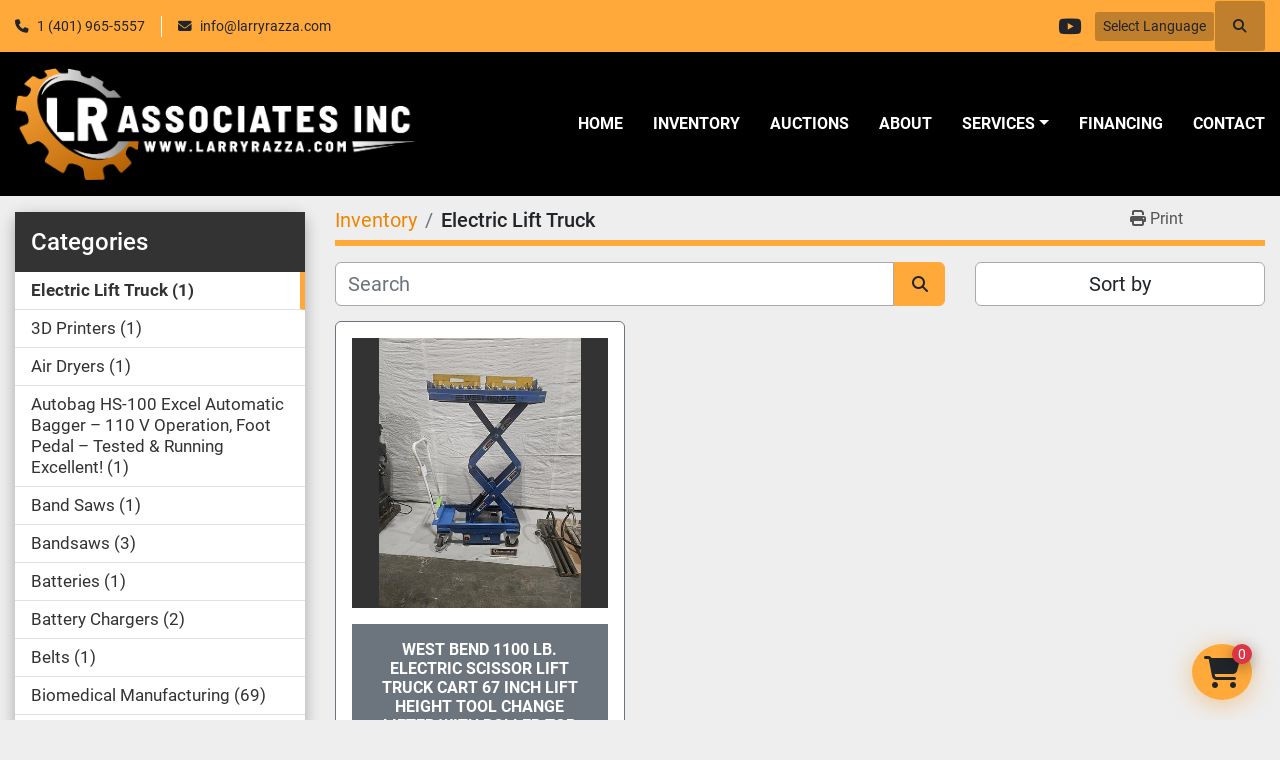

--- FILE ---
content_type: text/html; charset=utf-8
request_url: https://www.larryrazza.com/electric-lift-truck
body_size: 8751
content:
<!DOCTYPE html><html id="mh" lang="en"><head><title>Electric Lift Truck for sale at LR Associates, Inc.</title><meta content="Electric Lift Truck for sale at LR Associates, Inc." property="title" /><meta content="text/html; charset=UTF-8" http-equiv="Content-Type" /><meta content="width=device-width, initial-scale=1.0" name="viewport" /><meta content="Find Electric Lift Truck and other Equipment for sale at LR Associates, Inc." name="description" /><meta content="wss://system.machinio.com/cable" name="cable-url" /><meta content="Find Electric Lift Truck and other Equipment for sale at LR Associates, Inc." property="og:description" /><meta content="Electric Lift Truck for sale at LR Associates, Inc." property="og:title" /><meta content="website" property="og:type" /><meta content="summary_large_image" property="twitter:card" /><meta content="Electric Lift Truck for sale at LR Associates, Inc." property="twitter:title" /><meta content="Find Electric Lift Truck and other Equipment for sale at LR Associates, Inc." property="twitter:description" /><link href="https://i.machineryhost.com" rel="preconnect" /><link href="https://i.system.machinio.com" rel="preconnect" /><link href="https://s3.amazonaws.com" rel="preconnect" /><link rel="stylesheet" href="/styles/custom-f82e1c9d8a3a357561c83bbe8dc241f6.css" media="all" /><link rel="stylesheet" href="/packs/css/918-ca3a6288.css" media="all" />
<link rel="stylesheet" href="/packs/css/application-5f9e7bfe.css" media="all" /><link href="https://www.larryrazza.com/electric-lift-truck" rel="canonical" /><meta content="https://www.larryrazza.com/electric-lift-truck" property="og:url" /><link rel="icon" type="image/x-icon" href="https://f.machineryhost.com/3605f98e0eac008251462650d31432f4/favicon.png" /><link rel="apple-touch-icon" type="image/png" href="https://f.machineryhost.com/3605f98e0eac008251462650d31432f4/favicon.png" /><script id="json-ld" type="application/ld+json">{ "@context" : "https://schema.org", "@type" : "LocalBusiness", "name" : "LR Associates, Inc.", "address" : "25 Conduit St, Central Falls, RI 02863, USA", "url" : "https://www.larryrazza.com", "image": "https://f.machineryhost.com/295443a2bf3d73ac478d74a5bb70754e/logo.png", "telephone" : "1 (401) 965-5557"}</script></head><body class="listings-page body-s2231 body-xl-container"><code data-configs="{&quot;currency&quot;:&quot;usd&quot;,&quot;convert_prices&quot;:false,&quot;gdpr_compliance&quot;:false,&quot;currency_iso_code&quot;:false,&quot;show_webshop_stripe_invoice_checkout_hint&quot;:true,&quot;private_price_webshop&quot;:false,&quot;enable_listing_quantity&quot;:false,&quot;allow_offer&quot;:false,&quot;terms_of_sales_path&quot;:null,&quot;automated_locale&quot;:false,&quot;primary_language_code&quot;:&quot;en&quot;,&quot;manual_languages&quot;:[&quot;en&quot;],&quot;controller_name&quot;:&quot;listings&quot;,&quot;webshop_type&quot;:&quot;order_request&quot;,&quot;create_webshop_lead&quot;:true,&quot;display_cookies_consent&quot;:null,&quot;privacy_policy_page&quot;:null,&quot;contact_form_attach_files_limit&quot;:10,&quot;submit_order_button_text&quot;:null,&quot;shopping_cart_header_title&quot;:null,&quot;custom_newsletter_button_title&quot;:null,&quot;enable_thank_you_page&quot;:null,&quot;restrict_lead_submission_by_buyer_location&quot;:false}"></code><div class="page-wrapper"><div class="hidden-print header-layout"><header class="site-header power" id="site-header"><div class="site-header__top-bar bg-primary"><div class="container"><div class="row"><div class="col-12 d-flex flex-column flex-lg-row align-items-center justify-content-between"><div class="site-header__contacts d-flex flex-column flex-md-row align-items-center my-2 my-lg-0"><div class="phone d-flex position-relative site-header__contacts__item"><a class="contact-tracking phone notranslate" href="tel:14019655557"> 1 (401) 965-5557</a></div><div class="email d-flex position-relative site-header__contacts__item"><a class="contact-tracking email notranslate" href="mailto:info@larryrazza.com"> info@larryrazza.com</a></div></div><div class="d-flex align-items-center mb-2 mb-lg-0 site-header__top-bar-right flex-column flex-md-row"><div class="external-links d-flex my-2 my-md-0"><a aria-label="youtube" class="social-link notranslate youtube d-inline-flex align-items-center justify-content-center" href="https://www.youtube.com/user/Larryrazza/videos" rel="noopener" target="_blank"><i class="fa-youtube fa-brands"></i><span class="sr-only">youtube</span></a></div><div class="site-header__languages-widget hidden-print mb-2 mb-md-0" id="site-header-languages-widget"><div class="google-translate"><div class="dropdown google-translate-dropdown"><a aria-expanded="false" aria-haspopup="true" class="dropdown-toggle btn btn-sm btn-light" data-toggle="dropdown" href="#" id="google_translate_dropdown">Select Language</a><div aria-labelledby="google_translate_dropdown" class="dropdown-menu google-translate__dropdown-menu"><a class="dropdown-item" data-lang="en" href="#"><img alt="en" src="/packs/static/node_modules/svg-country-flags/svg/us-e834167e589569457e80.svg" /> <span class="notranslate">English</span></a><a class="dropdown-item" data-lang="de" href="#"><img alt="de" src="/packs/static/node_modules/svg-country-flags/svg/de-cfbb0cf09f502653fe85.svg" /> <span class="notranslate">Deutsch</span></a><a class="dropdown-item" data-lang="fr" href="#"><img alt="fr" src="/packs/static/node_modules/svg-country-flags/svg/fr-8bbb4186383e665cc3ee.svg" /> <span class="notranslate">Français</span></a><a class="dropdown-item" data-lang="es" href="#"><img alt="es" src="/packs/static/node_modules/svg-country-flags/svg/es-628f10fe057a86d47f75.svg" /> <span class="notranslate">Español</span></a><a class="dropdown-item" data-lang="it" href="#"><img alt="it" src="/packs/static/node_modules/svg-country-flags/svg/it-58e75cebaf765e503d29.svg" /> <span class="notranslate">Italiano</span></a><a class="dropdown-item" data-lang="nl" href="#"><img alt="nl" src="/packs/static/node_modules/svg-country-flags/svg/nl-a7fdb74e17089394b68c.svg" /> <span class="notranslate">Nederlands</span></a></div></div></div></div><a class="site-header__search-icon d-inline-flex align-items-center justify-content-center" href="/listings" id="site-header-search-icon"><i class="fa fa-search"></i><span class="sr-only">Search</span></a></div></div></div></div></div><div class="site-header__main-bar site-header__content sticky-nav"><div class="container"><div class="row"><div class="col-12 d-flex align-items-center justify-content-between"><div class="site-header__logo flex-shrink-0 d-flex align-items-center justify-content-center "><a class="" href="/"><img class="" alt="LR Associates, Inc." src="https://f.machineryhost.com/295443a2bf3d73ac478d74a5bb70754e/logo.png" /></a></div><nav class="primary-nav"><ul class="primary-nav__navbar"><li class="primary-nav__item home"><a class="primary-nav__link" href="/">Home</a></li><li class="primary-nav__item inventory"><a class="primary-nav__link" href="/listings">Inventory</a></li><li class="primary-nav__item"><a class="primary-nav__link" href="/blog">Auctions</a></li><li class="primary-nav__item"><a class="primary-nav__link" href="/pages/about">About</a></li><li class="primary-nav__item"><div class="dropdown primary-nav__dropdown"><div aria-expanded="false" aria-haspopup="true" class="primary-nav__link dropdown-toggle" id="pagesMenuButton10664" role="button">SERVICES</div><div aria-labelledby="pagesMenuButton10664" class="dropdown-menu primary-nav__dropdown-menu m-0"><div class="d-flex"><div class="primary-nav__link-block"><a class="dropdown-item" href="/pages/sell-your-equipment">Sell Your Equipment</a><a class="dropdown-item" href="/pages/appraisals">Appraisals</a><a class="dropdown-item" href="/pages/spin-casting">Spin Casting</a></div></div></div></div></li><li class="primary-nav__item"><a class="primary-nav__link" href="https://info.ef.americanbank.com/larryrazza" rel="noopener" target="_blank">Financing</a></li><li class="primary-nav__item"><a class="primary-nav__link" href="/pages/contact">Contact</a></li></ul></nav><div class="hamburger-wrapper d-flex d-lg-none align-items-center" data-role="hamburger-menu"><button aria-label="Menu" class="hamburger hamburger--spin d-flex align-items-center" type="button"><div class="hamburger-box"><div class="hamburger-inner"></div></div></button><h5 class="ml-2 mb-0">Menu</h5></div></div></div></div></div></header></div><div class="page-layout" id="page-layout"><div class="page-inner" id="page-inner"><code class="hidden" data-query-params="{&quot;category&quot;:&quot;electric-lift-truck&quot;,&quot;selected_categories&quot;:[&quot;Electric Lift Truck&quot;],&quot;lang&quot;:&quot;en&quot;,&quot;path&quot;:&quot;/listings&quot;}"></code><div class="container"><div class="row"><div class="col-12 col-lg-3 pt-lg-3 mb-lg-4"><div class="categories pt-3 pt-lg-0 d-block"><a class="my-0 categories-tree__button btn btn-primary w-100 d-flex justify-content-between align-items-center" data-role="side-categories-toggle" href="#"><span>Categories</span><i class="fa fa-list-ul"></i></a><div class="categories-tree w-100 style_2" data-role="side-categories"><h4 class="categories-tree__header">Categories</h4><p class="categories-tree__main active"><a href="/electric-lift-truck"><span>Electric Lift Truck</span><span class="ml-1">1</span></a></p><p class="categories-tree__main"><a href="/3d-printers"><span>3D Printers</span><span class="ml-1">1</span></a></p><p class="categories-tree__main"><a href="/air-dryers"><span>Air Dryers</span><span class="ml-1">1</span></a></p><p class="categories-tree__main"><a href="/autobag-hs-100-excel-automatic-bagger-110-v-operation-foot-pedal-tested-running-excellent"><span>Autobag HS-100 Excel Automatic Bagger – 110 V Operation, Foot Pedal – Tested &amp; Running Excellent!</span><span class="ml-1">1</span></a></p><p class="categories-tree__main"><a href="/band-saws"><span>Band Saws</span><span class="ml-1">1</span></a></p><p class="categories-tree__main"><a href="/bandsaws"><span>Bandsaws</span><span class="ml-1">3</span></a></p><p class="categories-tree__main"><a href="/batteries"><span>Batteries</span><span class="ml-1">1</span></a></p><p class="categories-tree__main"><a href="/battery-chargers"><span>Battery Chargers</span><span class="ml-1">2</span></a></p><p class="categories-tree__main"><a href="/belts"><span>Belts</span><span class="ml-1">1</span></a></p><p class="categories-tree__main"><a href="/biomedical-manufacturing"><span>Biomedical Manufacturing</span><span class="ml-1">69</span></a></p><p class="categories-tree__main"><a href="/buffing-polishing-equipment"><span>Buffing Polishing Equipment</span><span class="ml-1">6</span></a></p><p class="categories-tree__main"><a href="/cabinets"><span>Cabinets</span><span class="ml-1">1</span></a></p><p class="categories-tree__main"><a href="/carts-and-trucks"><span>Carts and Trucks</span><span class="ml-1">3</span></a></p><p class="categories-tree__main"><a href="/carts-trucks"><span>Carts &amp; Trucks</span><span class="ml-1">2</span></a></p><p class="categories-tree__main"><a href="/casting"><span>Casting</span><span class="ml-1">3</span></a></p><p class="categories-tree__main"><a href="/casting-equipment"><span>Casting Equipment</span><span class="ml-1">37</span></a></p><p class="categories-tree__main"><a href="/clamps-vise-chuck"><span>Clamps vise chuck</span><span class="ml-1">1</span></a></p><p class="categories-tree__main"><a href="/cleaning-equipment"><span>Cleaning Equipment</span><span class="ml-1">2</span></a></p><p class="categories-tree__main"><a href="/cleaning-line-equipment"><span>Cleaning Line Equipment</span><span class="ml-1">1</span></a></p><p class="categories-tree__main"><a href="/cmm-measuring-machines"><span>CMM Measuring Machines</span><span class="ml-1">2</span></a></p><p class="categories-tree__main"><a href="/cnc-metalworking-manufacturing"><span>CNC, Metalworking &amp; Manufacturing</span><span class="ml-1">28</span></a></p><p class="categories-tree__main"><a href="/coating-equipment"><span>Coating Equipment</span><span class="ml-1">1</span></a></p><p class="categories-tree__main"><a href="/compressors"><span>Compressors</span><span class="ml-1">2</span></a></p><p class="categories-tree__main"><a href="/controller"><span>Controller</span><span class="ml-1">10</span></a></p><p class="categories-tree__main"><a href="/conveyors"><span>Conveyors</span><span class="ml-1">4</span></a></p><p class="categories-tree__main"><a href="/crimping-machines"><span>Crimping Machines</span><span class="ml-1">2</span></a></p><p class="categories-tree__main"><a href="/cylindrical-grinders"><span>Cylindrical Grinders</span><span class="ml-1">2</span></a></p><p class="categories-tree__main"><a href="/die-cutting-machine"><span>Die Cutting Machine</span><span class="ml-1">1</span></a></p><p class="categories-tree__main"><a href="/distillation-system"><span>Distillation System</span><span class="ml-1">2</span></a></p><p class="categories-tree__main"><a href="/drill-press"><span>Drill Press</span><span class="ml-1">3</span></a></p><p class="categories-tree__main"><a href="/drill-press-equipment"><span>Drill Press Equipment</span><span class="ml-1">9</span></a></p><p class="categories-tree__main"><a href="/drilling-equipment"><span>Drilling Equipment</span><span class="ml-1">3</span></a></p><p class="categories-tree__main"><a href="/drives"><span>Drives</span><span class="ml-1">1</span></a></p><p class="categories-tree__main"><a href="/drums"><span>Drums</span><span class="ml-1">1</span></a></p><p class="categories-tree__main"><a href="/dryers"><span>Dryers</span><span class="ml-1">1</span></a></p><p class="categories-tree__main"><a href="/drying-equipment"><span>Drying Equipment</span><span class="ml-1">2</span></a></p><p class="categories-tree__main"><a href="/dust-collectors"><span>Dust Collectors</span><span class="ml-1">13</span></a></p><p class="categories-tree__main"><a href="/edm-equipment"><span>EDM Equipment</span><span class="ml-1">2</span></a></p><p class="categories-tree__main"><a href="/electric-controllers"><span>Electric Controllers</span><span class="ml-1">1</span></a></p><p class="categories-tree__main"><a href="/electric-motors"><span>Electric Motors</span><span class="ml-1">2</span></a></p><p class="categories-tree__main"><a href="/electrical-components"><span>Electrical Components</span><span class="ml-1">10</span></a></p><p class="categories-tree__main"><a href="/environmental-test-chamber"><span>Environmental Test Chamber</span><span class="ml-1">2</span></a></p><p class="categories-tree__main"><a href="/fans-blowers"><span>Fans &amp; Blowers</span><span class="ml-1">1</span></a></p><p class="categories-tree__main"><a href="/fiber-optic-equipment"><span>Fiber Optic Equipment</span><span class="ml-1">1</span></a></p><p class="categories-tree__main"><a href="/filters"><span>Filters</span><span class="ml-1">5</span></a></p><p class="categories-tree__main"><a href="/finishing-equipment"><span>Finishing Equipment</span><span class="ml-1">11</span></a></p><p class="categories-tree__main"><a href="/floor-scrubbers"><span>Floor Scrubbers</span><span class="ml-1">1</span></a></p><p class="categories-tree__main"><a href="/flow-meters"><span>Flow Meters</span><span class="ml-1">3</span></a></p><p class="categories-tree__main"><a href="/flow-sensors"><span>Flow Sensors</span><span class="ml-1">1</span></a></p><p class="categories-tree__main"><a href="/food-processing"><span>Food Processing</span><span class="ml-1">1</span></a></p><p class="categories-tree__main"><a href="/forklift"><span>Forklift</span><span class="ml-1">1</span></a></p><p class="categories-tree__main"><a href="/furnaces"><span>Furnaces</span><span class="ml-1">3</span></a></p><p class="categories-tree__main"><a href="/furniture"><span>Furniture</span><span class="ml-1">1</span></a></p><p class="categories-tree__main"><a href="/gauges"><span>Gauges</span><span class="ml-1">3</span></a></p><p class="categories-tree__main"><a href="/gauges-measurement-equipment"><span>Gauges &amp; Measurement Equipment</span><span class="ml-1">10</span></a></p><p class="categories-tree__main"><a href="/grinding-equipment"><span>Grinding Equipment</span><span class="ml-1">17</span></a></p><p class="categories-tree__main"><a href="/heat-sealer"><span>Heat Sealer</span><span class="ml-1">1</span></a></p><p class="categories-tree__main"><a href="/heat-treating-furnace"><span>Heat Treating Furnace</span><span class="ml-1">2</span></a></p><p class="categories-tree__main"><a href="/heaters"><span>Heaters</span><span class="ml-1">7</span></a></p><p class="categories-tree__main"><a href="/hoists"><span>Hoists</span><span class="ml-1">1</span></a></p><p class="categories-tree__main"><a href="/hoists-and-lifts"><span>Hoists and Lifts</span><span class="ml-1">4</span></a></p><p class="categories-tree__main"><a href="/hot-stamping-machine"><span>Hot Stamping Machine</span><span class="ml-1">1</span></a></p><p class="categories-tree__main"><a href="/hydraulic-equipment"><span>Hydraulic Equipment</span><span class="ml-1">1</span></a></p><p class="categories-tree__main"><a href="/hydraulic-hobbing-press"><span>Hydraulic Hobbing Press</span><span class="ml-1">1</span></a></p><p class="categories-tree__main"><a href="/industrial-automation-motion-controls"><span>Industrial Automation &amp; Motion Controls</span><span class="ml-1">2</span></a></p><p class="categories-tree__main"><a href="/inspection-equipment"><span>Inspection equipment</span><span class="ml-1">1</span></a></p><p class="categories-tree__main"><a href="/jewelry-equipment"><span>Jewelry Equipment</span><span class="ml-1">2</span></a></p><p class="categories-tree__main"><a href="/jewelry-manufacturing-equipment"><span>Jewelry Manufacturing Equipment</span><span class="ml-1">9</span></a></p><p class="categories-tree__main"><a href="/lab-equipment"><span>Lab Equipment</span><span class="ml-1">17</span></a></p><p class="categories-tree__main"><a href="/lamp-lighting"><span>Lamp &amp; Lighting</span><span class="ml-1">1</span></a></p><p class="categories-tree__main"><a href="/laser-engraver"><span>Laser Engraver</span><span class="ml-1">1</span></a></p><p class="categories-tree__main"><a href="/laser-equipment"><span>Laser Equipment</span><span class="ml-1">1</span></a></p><p class="categories-tree__main"><a href="/lathe"><span>Lathe</span><span class="ml-1">23</span></a></p><p class="categories-tree__main"><a href="/linking-machines"><span>Linking Machines</span><span class="ml-1">3</span></a></p><p class="categories-tree__main"><a href="/lobe-pumps"><span>Lobe Pumps</span><span class="ml-1">2</span></a></p><p class="categories-tree__main"><a href="/machine-parts"><span>Machine Parts</span><span class="ml-1">1</span></a></p><p class="categories-tree__main"><a href="/melting-furnace"><span>Melting Furnace</span><span class="ml-1">7</span></a></p><p class="categories-tree__main"><a href="/metal-grinding-machines"><span>Metal Grinding Machines</span><span class="ml-1">1</span></a></p><p class="categories-tree__main"><a href="/metalworking-equipment"><span>Metalworking Equipment</span><span class="ml-1">1</span></a></p><p class="categories-tree__main"><a href="/metalworking-inspection-measurement"><span>Metalworking Inspection &amp; Measurement</span><span class="ml-1">1</span></a></p><p class="categories-tree__main"><a href="/metalworking-saws-cutters"><span>Metalworking Saws &amp; Cutters</span><span class="ml-1">4</span></a></p><p class="categories-tree__main"><a href="/meters"><span>Meters</span><span class="ml-1">2</span></a></p><p class="categories-tree__main"><a href="/microscopes"><span>Microscopes</span><span class="ml-1">1</span></a></p><p class="categories-tree__main"><a href="/milling-machines"><span>Milling Machines</span><span class="ml-1">32</span></a></p><p class="categories-tree__main"><a href="/milling-tools"><span>Milling Tools</span><span class="ml-1">2</span></a></p><p class="categories-tree__main"><a href="/miscellaneous"><span>Miscellaneous</span><span class="ml-1">34</span></a></p><p class="categories-tree__main"><a href="/mixers"><span>Mixers</span><span class="ml-1">2</span></a></p><p class="categories-tree__main"><a href="/mixing-machines"><span>Mixing Machines</span><span class="ml-1">2</span></a></p><p class="categories-tree__main"><a href="/motor-gear-box"><span>Motor Gear Box</span><span class="ml-1">1</span></a></p><p class="categories-tree__main"><a href="/motor-mounts"><span>Motor Mounts</span><span class="ml-1">1</span></a></p><p class="categories-tree__main"><a href="/motors"><span>Motors</span><span class="ml-1">7</span></a></p><p class="categories-tree__main"><a href="/optical-comparator"><span>Optical Comparator</span><span class="ml-1">1</span></a></p><p class="categories-tree__main"><a href="/ovens"><span>Ovens</span><span class="ml-1">8</span></a></p><p class="categories-tree__main"><a href="/packaging-equipment"><span>Packaging Equipment</span><span class="ml-1">5</span></a></p><p class="categories-tree__main"><a href="/pcb-manufacturing-equpment"><span>PCB manufacturing Equpment</span><span class="ml-1">1</span></a></p><p class="categories-tree__main"><a href="/plastic-molding-equipment"><span>Plastic Molding Equipment</span><span class="ml-1">3</span></a></p><p class="categories-tree__main"><a href="/plastic-processing-equipment"><span>Plastic Processing Equipment</span><span class="ml-1">2</span></a></p><p class="categories-tree__main"><a href="/plating-equipment"><span>Plating Equipment</span><span class="ml-1">12</span></a></p><p class="categories-tree__main"><a href="/polishing-machines"><span>Polishing Machines</span><span class="ml-1">1</span></a></p><p class="categories-tree__main"><a href="/portable-air-conditioning-spot-coolers"><span>Portable Air Conditioning Spot Coolers</span><span class="ml-1">1</span></a></p><p class="categories-tree__main"><a href="/power-supply-equipment"><span>Power Supply Equipment</span><span class="ml-1">3</span></a></p><p class="categories-tree__main"><a href="/press-equipment"><span>Press Equipment</span><span class="ml-1">9</span></a></p><p class="categories-tree__main"><a href="/printers"><span>Printers</span><span class="ml-1">3</span></a></p><p class="categories-tree__main"><a href="/pump"><span>Pump</span><span class="ml-1">20</span></a></p><p class="categories-tree__main"><a href="/pump-head"><span>Pump Head</span><span class="ml-1">1</span></a></p><p class="categories-tree__main"><a href="/punch-press-equipment"><span>Punch Press Equipment</span><span class="ml-1">34</span></a></p><p class="categories-tree__main"><a href="/rectifiers"><span>Rectifiers</span><span class="ml-1">1</span></a></p><p class="categories-tree__main"><a href="/resin-hopper-loaders"><span>Resin Hopper Loaders</span><span class="ml-1">1</span></a></p><p class="categories-tree__main"><a href="/robotics"><span>Robotics</span><span class="ml-1">1</span></a></p><p class="categories-tree__main"><a href="/roll-mill"><span>Roll Mill</span><span class="ml-1">1</span></a></p><p class="categories-tree__main"><a href="/sandblasting-equipment"><span>Sandblasting Equipment</span><span class="ml-1">3</span></a></p><p class="categories-tree__main"><a href="/sanding-equipment"><span>Sanding Equipment</span><span class="ml-1">8</span></a></p><p class="categories-tree__main"><a href="/sanding-machine"><span>Sanding Machine</span><span class="ml-1">2</span></a></p><p class="categories-tree__main"><a href="/saws"><span>Saws</span><span class="ml-1">4</span></a></p><p class="categories-tree__main"><a href="/scales"><span>Scales</span><span class="ml-1">3</span></a></p><p class="categories-tree__main"><a href="/scales-weighing-equipment"><span>Scales &amp; Weighing Equipment</span><span class="ml-1">8</span></a></p><p class="categories-tree__main"><a href="/science-medicine-pre-1930"><span>Science &amp; Medicine (Pre-1930)</span><span class="ml-1">1</span></a></p><p class="categories-tree__main"><a href="/scrap-metal-stock-chopper"><span>Scrap Metal Stock Chopper</span><span class="ml-1">3</span></a></p><p class="categories-tree__main"><a href="/screen-printing-machine"><span>Screen Printing Machine</span><span class="ml-1">1</span></a></p><p class="categories-tree__main"><a href="/shafts-and-gears"><span>Shafts and Gears</span><span class="ml-1">3</span></a></p><p class="categories-tree__main"><a href="/shakers"><span>Shakers</span><span class="ml-1">1</span></a></p><p class="categories-tree__main"><a href="/shearing-cutting-equipment"><span>Shearing Cutting Equipment</span><span class="ml-1">6</span></a></p><p class="categories-tree__main"><a href="/shears"><span>Shears</span><span class="ml-1">1</span></a></p><p class="categories-tree__main"><a href="/slitting-equipment"><span>Slitting Equipment</span><span class="ml-1">1</span></a></p><p class="categories-tree__main"><a href="/spin-casting-machine"><span>Spin Casting Machine</span><span class="ml-1">8</span></a></p><p class="categories-tree__main"><a href="/stamping-press"><span>Stamping press</span><span class="ml-1">2</span></a></p><p class="categories-tree__main"><a href="/stamping-press-equipment"><span>Stamping Press Equipment</span><span class="ml-1">12</span></a></p><p class="categories-tree__main"><a href="/stock-feeders"><span>Stock Feeders</span><span class="ml-1">24</span></a></p><p class="categories-tree__main"><a href="/stock-straighteners"><span>Stock Straighteners</span><span class="ml-1">4</span></a></p><p class="categories-tree__main"><a href="/storage-barrels"><span>Storage Barrels</span><span class="ml-1">3</span></a></p><p class="categories-tree__main"><a href="/storage-cabinets"><span>Storage Cabinets</span><span class="ml-1">3</span></a></p><p class="categories-tree__main"><a href="/surface-grinder-equiptment"><span>Surface Grinder Equiptment</span><span class="ml-1">2</span></a></p><p class="categories-tree__main"><a href="/surface-grinders"><span>Surface Grinders</span><span class="ml-1">5</span></a></p><p class="categories-tree__main"><a href="/switches"><span>Switches</span><span class="ml-1">1</span></a></p><p class="categories-tree__main"><a href="/tanks"><span>Tanks</span><span class="ml-1">11</span></a></p><p class="categories-tree__main"><a href="/tapping-equipment"><span>Tapping Equipment</span><span class="ml-1">2</span></a></p><p class="categories-tree__main"><a href="/textile-machines"><span>Textile Machines</span><span class="ml-1">2</span></a></p><p class="categories-tree__main"><a href="/transformers"><span>Transformers</span><span class="ml-1">6</span></a></p><p class="categories-tree__main"><a href="/trays"><span>Trays</span><span class="ml-1">1</span></a></p><p class="categories-tree__main"><a href="/ultrasonic-cleaning-equipment"><span>Ultrasonic Cleaning Equipment</span><span class="ml-1">3</span></a></p><p class="categories-tree__main"><a href="/ultrasonic-welding-equipment"><span>Ultrasonic Welding Equipment</span><span class="ml-1">7</span></a></p><p class="categories-tree__main"><a href="/uv-curing-system"><span>UV CURING SYSTEM</span><span class="ml-1">1</span></a></p><p class="categories-tree__main"><a href="/valves"><span>Valves</span><span class="ml-1">5</span></a></p><p class="categories-tree__main"><a href="/vibratory-equipment"><span>Vibratory Equipment</span><span class="ml-1">4</span></a></p><p class="categories-tree__main"><a href="/vibratory-finishing-equipment"><span>Vibratory &amp; Finishing Equipment</span><span class="ml-1">6</span></a></p><p class="categories-tree__main"><a href="/vises"><span>Vises</span><span class="ml-1">2</span></a></p><p class="categories-tree__main"><a href="/waste-treatment-systems"><span>Waste Treatment Systems</span><span class="ml-1">6</span></a></p><p class="categories-tree__main"><a href="/water-purification-systems"><span>Water Purification Systems</span><span class="ml-1">1</span></a></p><p class="categories-tree__main"><a href="/welders"><span>Welders</span><span class="ml-1">1</span></a></p><p class="categories-tree__main"><a href="/welders-cutters-torches"><span>Welders, Cutters &amp; Torches</span><span class="ml-1">2</span></a></p><p class="categories-tree__main"><a href="/welding-equipment"><span>Welding Equipment</span><span class="ml-1">4</span></a></p><p class="categories-tree__main"><a href="/wire-straightener"><span>Wire Straightener</span><span class="ml-1">1</span></a></p><p class="categories-tree__main"><a href="/woodworking-equipment"><span>Woodworking Equipment</span><span class="ml-1">1</span></a></p></div></div></div><div class="col-12 col-lg-9 mt-1 mb-4"><div class="default-search-bar"><div class="index-header__outer row"><div class="index-header col-12"><div class="index-header__inner row"><nav aria-label="breadcrumb" class="py-2 col-lg-9 pl-0"><ol class="breadcrumb mb-0" itemscope="" itemtype="http://schema.org/BreadcrumbList"><li class="breadcrumb-item" itemid="/listings" itemprop="itemListElement" itemscope="" itemtype="http://schema.org/ListItem"><meta content="1" itemprop="position" /><a itemprop="item" itemtype="http://schema.org/Thing" itemid="/listings" itemscope="itemscope" href="/listings"><span itemprop="name">Inventory</span></a></li><li class="breadcrumb-item active" itemid="/electric-lift-truck" itemprop="itemListElement" itemscope="" itemtype="http://schema.org/ListItem"><meta content="2" itemprop="position" /><meta content="/electric-lift-truck" itemid="/electric-lift-truck" itemprop="item" itemscope="" itemtype="http://schema.org/Thing" /><h1 class="breadcrumb-title" content="Electric Lift Truck" itemprop="name">Electric Lift Truck</h1></li></ol></nav><div class="col-lg-3 pr-0 d-none d-lg-block utility-button__wrapper utility-button__wrapper--index"><button class="print-button btn mt-0" data-path="/print?category=electric-lift-truck&amp;selected_categories%5B%5D=Electric+Lift+Truck" data-role="js-print-listings"><i class="fa fa-print"></i> <span>Print</span></button></div></div></div></div><div class="row"><div class="index-controls hidden-print m-0 col-12 col-lg-8"><div class="search__outer w-100"><form action="/electric-lift-truck" class="search" method="get"><div class="row"><input aria-label="Search" autocomplete="off" class="search__input form-control col-10 col-lg-11" data-autocomplete-select-path="/listings" data-role="searchbar" data-search-category="Electric Lift Truck" name="q" placeholder="Search" type="search" /><button class="search__button btn col-2 col-lg-1 d-flex align-items-center justify-content-center" title="submit" type="submit"><i class="fa fa-search"></i></button></div></form><div class="autocomplete-wrapper"></div></div></div><a class="listing-filters-toggle btn btn-primary w-100 d-flex justify-content-between align-items-center mt-2 mb-3" href="#" id="filters-toggle-button"><span>Filters</span><i class="fa fa-filter"></i></a><div class="listing-filters row m-0 col-lg-4"><div class="p-0 col-12"><div class="btn-group w-100"><button class="btn btn-light bg-white dropdown-toggle sort-by-toggle text-truncate" data-toggle="dropdown" title="Sort by">Sort by</button><div class="dropdown-menu w-100"><button class="select-sort-by dropdown-item active" data-direction="" data-href="/listings" data-sort_by="">Relevance</button><button class="select-sort-by dropdown-item" data-direction="asc" data-href="/listings" data-sort_by="manufacturer">Manufacturer A-Z</button><button class="select-sort-by dropdown-item" data-direction="desc" data-href="/listings" data-sort_by="manufacturer">Manufacturer Z-A</button><button class="select-sort-by dropdown-item" data-direction="asc" data-href="/listings" data-sort_by="model">Model A-Z</button><button class="select-sort-by dropdown-item" data-direction="desc" data-href="/listings" data-sort_by="model">Model Z-A</button><button class="select-sort-by dropdown-item" data-direction="asc" data-href="/listings" data-sort_by="price">Price ascending</button><button class="select-sort-by dropdown-item" data-direction="desc" data-href="/listings" data-sort_by="price">Price descending</button><button class="select-sort-by dropdown-item" data-direction="asc" data-href="/listings" data-sort_by="year">Oldest</button><button class="select-sort-by dropdown-item" data-direction="desc" data-href="/listings" data-sort_by="year">Newest</button><button class="select-sort_by dropdown-item js-sorting-more-btn">Specifications</button></div></div></div></div></div></div><div class="listings-index__outer"><div class="listings-index"><div class="row listings-grid" data-grids-amount="3"><div class="listing__wrapper kirch d-flex overflow-hidden"><div class="listing w-100 d-flex flex-column justify-content-between"><a class="listing__figure listing-img__wrapper overflow-hidden d-flex justify-content-center" data-event-action="listing_image" data-id="4420800" data-role="show-listing" href="/listings/4420800-used-west-bend-1100-lb-electric-scissor-lift-truck-cart-67-inch-lift-height-tool-change-lifter-with-roller-top"><img alt="Used West Bend 1100 Lb. Electric Lift Truck Cart 67 inch lift height Tool Change Lifter" class=" listing-img lazy owl-lazy listing-img--horizontal" data-src="https://i.machineryhost.com/2a8a812400df8963b2e2ac0ed01b07b8/c84bc81cefd64728a663fec108a6a434/large-used-west-bend-1100-lb-electric-lift-truck-cart-67-inch-lift-height-tool-change-lifter.jpg" src="/packs/static/listings/images/loading_image_en-664985bb0e7bb5c8be1b.svg" /><div class="listing__figure__details d-flex align-items-center justify-content-center"><span class="btn btn-primary">Details</span></div></a><div class="listing__content bg-secondary flex-grow-1 d-flex align-items-center justify-content-center text-center"><div class="listing__title"><a data-role="show-listing" data-id="4420800" href="/listings/4420800-used-west-bend-1100-lb-electric-scissor-lift-truck-cart-67-inch-lift-height-tool-change-lifter-with-roller-top">West Bend 1100 Lb. Electric Scissor Lift Truck Cart 67 inch lift height Tool Change Lifter with Roller Top</a></div></div></div></div></div></div><div class="row"><div class="mt-ggw col-8 offset-2"></div></div></div></div></div></div></div><footer class="site-footer glorage" id="site-footer"><div class="site-footer__newsletters"><div class="container"><div class="row align-items-center justify-content-center text-center text-lg-left"><div class="col-12 col-lg-8 col-xl-8"><h4>Stay up to date</h4><p class="mb-0">Subscribe to our newsletter to get featured listings, special announcements and other content delivered straight to your inbox.</p></div><div class="col-12 col-lg-2 col-xl-3 offset-xl-1 mt-3 mt-lg-0"><a class="btn btn-primary w-100 subscription-btn js-newsletter-subscription-btn" href="#">Join email list</a></div></div></div></div><div class="site-footer__main-bar"><div class="container"><div class="row"><div class="col-12 col-xl-4 col-xxl-3 mb-3 mb-lg-0 text-center text-xl-left d-flex flex-column justify-content-between"><div class="w-100"><h3 class="mb-3">Contact Us</h3><div class="site-footer__contacts d-flex flex-column"><div class="site-footer__contacts__item phone"><a class="contact-tracking phone notranslate" href="tel:14019655557"> 1 (401) 965-5557</a></div><div class="email site-footer__contacts__item"><a class="contact-tracking email notranslate" href="mailto:info@larryrazza.com"> info@larryrazza.com</a></div></div></div><div class="site-footer__wrapper-1 d-flex flex-wrap justify-content-center justify-content-xl-start"><div class="external-links d-flex flex-wrap justify-content-center"><a aria-label="youtube" class="social-link notranslate youtube btn btn-primary p-0 d-inline-flex flex-wrap align-items-center justify-content-center" href="https://www.youtube.com/user/Larryrazza/videos" rel="noopener" target="_blank"><i class="fa-youtube fa-brands"></i><span class="sr-only">youtube</span></a></div><a aria-label="To the top" class="to-the-top btn btn-dark d-inline-flex align-items-center justify-content-center" href=""><i class="fa fa-arrow-circle-up"></i></a></div></div><div class="col-12 col-xl-8 col-xxl-9 d-flex flex-column justify-content-between"><ul class="footer-nav nav mt-3 mt-xl-0 w-100 justify-content-center justify-content-xl-end"><li class="footer-nav__item"><a class="footer-nav__link active" href="/listings">Inventory</a></li><li class="footer-nav__item"><a class="footer-nav__link active" href="/blog">Auctions</a></li><li class="footer-nav__item"><a class="footer-nav__link active" href="/pages/about">About</a></li><li class="footer-nav__item"><a class="footer-nav__link active" href="https://info.ef.americanbank.com/larryrazza" target="_blank">Financing</a></li><li class="footer-nav__item"><a class="footer-nav__link active" href="/pages/contact">Contact</a></li></ul><div class="w-100 d-flex flex-column align-items-center align-items-xl-end justify-content-center justify-content-xl-end"><div class="site-footer__logo mb-3 mt-3 "><a class="" aria-label="LR Associates, Inc." href="/"><img alt="LR Associates, Inc." class="lazy" data-src="https://f.machineryhost.com/295443a2bf3d73ac478d74a5bb70754e/logo.png" /></a></div><div class="site-footer__description text-center text-xl-right"><p>8:00 AM - 5:00 PM MON - FRI</p></div></div></div></div></div></div><div class="site-footer__bottom-bar py-3"><div class="container"><div class="d-flex flex-column flex-md-row justify-content-center align-items-center"><div class="backlink small text-center mx-2 my-1"><a href="https://www.machinio.com/system" rel="noopener" target="_blank">Machinio System</a> website by <a href="https://www.machinio.com" rel="noopener" target="_blank">Machinio</a></div></div></div></div></footer><div class="fixed_container d-print-none"><div class="shopping-cart-icon" data-role="shopping-cart-icon"><div class="floating-btn"><i class="fa-solid fa-cart-shopping"></i><span class="floating-btn--background"><div class="floating-btn--indicator text-center"></div></span></div></div></div></div></div><script>
//<![CDATA[
var _rollbarConfig = {
  accessToken: "aec4e181ec6a45498ca430cb2d1dcff8",
  captureUncaught: true,
  captureUnhandledRejections: true,
  ignoredMessages: [
    '(.*)QuotaExceededError:(.*)',
    '(.*)DOM Exception 22:(.*)',
    'QuotaExceededError(.*)',
    'DOM Exception 22(.*)',
    'DOM Exception 22: QuotaExceededError: An attempt was made to add something to storage that exceeded the quota.',
    'The quota has been exceeded.',
    'Object Not Found Matching Id',
    'Script error.',
    '(.*)[lgst]\\.a\\.init is not a function\\.(.*)',
    "SyntaxError: Unexpected keyword 'this'",
    "Cannot read properties of null \\(reading .style.\\)",
    "null is not an object \\(evaluating .a\\.style.\\)",
    "Can't find variable: gmo",
    "scrollReadRandom",
    "replaceChildren is not a function",
    "Cannot read properties of undefined \\(reading .value.\\)"
  ],
  payload: {
    environment: "production"
  }
};
//]]>
</script><script src="/packs/js/runtime-4e83ecbc66661d7bb1f5.js" defer="defer"></script>
<script src="/packs/js/692-1ab0e0c46d8705502bce.js" defer="defer"></script>
<script src="/packs/js/706-cee65121c381e619848d.js" defer="defer"></script>
<script src="/packs/js/635-0afd58c9e729fe544641.js" defer="defer"></script>
<script src="/packs/js/918-9a6f14d0cc992d20f83e.js" defer="defer"></script>
<script src="/packs/js/989-1335ce700e1b197b2d49.js" defer="defer"></script>
<script src="/packs/js/162-de536d99abe3cac61da0.js" defer="defer"></script>
<script src="/packs/js/application-182fe7022b3d27ec462a.js" defer="defer"></script>
<script src="/packs/js/624-94c5ec60afc06453862e.js" defer="defer"></script>
<script src="/packs/js/rollbar-1c051f26f9e7b1752fca.js" defer="defer"></script>
<script src="/packs/js/368-8e0a32fe4c52b049fb40.js" defer="defer"></script>
<script src="/packs/js/language_widget-7fd9400807aa2be592dc.js" defer="defer"></script>
<script src="/packs/js/764-c077c878bdeb25835260.js" defer="defer"></script>
<script src="/packs/js/841-90387483698fdd9030e6.js" defer="defer"></script>
<script src="/packs/js/gallery-27601d96fa6951f8d87e.js" defer="defer"></script>
<script src="/packs/js/webshop-3135a1c79e8f1a67d25d.js" defer="defer"></script>
<script src="/packs/js/sticky_header-60e519ca963dffe0bd64.js" defer="defer"></script>
<script src="/packs/js/owl_carousel-dca796c866e00378e552.js" defer="defer"></script><script crossorigin="anonymous" src="https://kit.fontawesome.com/722e3adc3e.js"></script><script src="https://cdnjs.cloudflare.com/polyfill/v3/polyfill.min.js?version=4.8.0&amp;features=Element.prototype.replaceChildren"></script><script type="application/javascript">var headerClock = document.getElementById('header-clock');
if (headerClock) {
  function dateToText(date) {
    var hours = date.getHours()
    var minutes = date.getMinutes();
    var seconds = date.getSeconds();
    if (minutes < 10) minutes = '0'+minutes;
    if (hours < 10) hours = '0'+hours;
    if (seconds < 10) seconds = '0'+seconds;
    return hours + ":" + minutes + ":" + seconds;
  }
  function updateClocks() {
    for (var i = 0; i < window.arrClocks.length; i++) {
      var clock = window.arrClocks[i];
      var offset = window.arrOffsets[i];
      clock.innerHTML = dateToText(new Date(new Date().getTime()+offset));
    }
  }
  function startClocks() {
    clockElements = document.getElementsByClassName('clock');
    window.arrClocks = []
    window.arrOffsets = [];
    var j = 0;
    for(var i = 0; i < clockElements.length; i++) {
      el = clockElements[i];
      timezone = parseInt(el.getAttribute('timezone'));
      if (!isNaN(timezone)) {
        var tzDifference = timezone * 60 + (new Date()).getTimezoneOffset();
        var offset = tzDifference * 60 * 1000;
        window.arrClocks.push(el);
        window.arrOffsets.push(offset);
      }
    }
    updateClocks();
    clockID = setInterval(updateClocks, 1000);
  }
  setTimeout(startClocks, 100);
}

var headerDate = document.getElementById('header-date');
if (headerDate) {
  var date = new Date();
  var day = date.getDate();
  var year = date.getFullYear();
  var monthNames = ["January", "February", "March", "April", "May", "June", "July", "August", "September", "October", "November", "December"];
  var dayNames = ["Sunday", "Monday", "Tuesday", "Wednesday", "Thursday", "Friday", "Saturday"];
  var monthLabel = document.getElementsByClassName('month-label')[0].innerHTML = monthNames[date.getMonth()];
  var dayLabel = document.getElementsByClassName("day-label")[0].innerHTML = day;
  var weekdayLabel = document.getElementsByClassName("weekday-label")[0].innerHTML = dayNames[date.getDay(0)];
}</script></body></html>